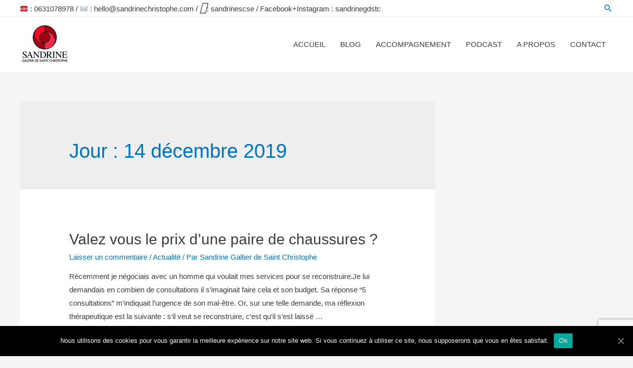

--- FILE ---
content_type: text/html; charset=utf-8
request_url: https://www.google.com/recaptcha/api2/anchor?ar=1&k=6LeVJNQUAAAAAHTOmIUihDDTkTfCokT_E0cHhKpv&co=aHR0cHM6Ly9zYW5kcmluZWNocmlzdG9waGUuY29tOjQ0Mw..&hl=en&v=PoyoqOPhxBO7pBk68S4YbpHZ&size=invisible&anchor-ms=20000&execute-ms=30000&cb=aho0hj5ndzd0
body_size: 48764
content:
<!DOCTYPE HTML><html dir="ltr" lang="en"><head><meta http-equiv="Content-Type" content="text/html; charset=UTF-8">
<meta http-equiv="X-UA-Compatible" content="IE=edge">
<title>reCAPTCHA</title>
<style type="text/css">
/* cyrillic-ext */
@font-face {
  font-family: 'Roboto';
  font-style: normal;
  font-weight: 400;
  font-stretch: 100%;
  src: url(//fonts.gstatic.com/s/roboto/v48/KFO7CnqEu92Fr1ME7kSn66aGLdTylUAMa3GUBHMdazTgWw.woff2) format('woff2');
  unicode-range: U+0460-052F, U+1C80-1C8A, U+20B4, U+2DE0-2DFF, U+A640-A69F, U+FE2E-FE2F;
}
/* cyrillic */
@font-face {
  font-family: 'Roboto';
  font-style: normal;
  font-weight: 400;
  font-stretch: 100%;
  src: url(//fonts.gstatic.com/s/roboto/v48/KFO7CnqEu92Fr1ME7kSn66aGLdTylUAMa3iUBHMdazTgWw.woff2) format('woff2');
  unicode-range: U+0301, U+0400-045F, U+0490-0491, U+04B0-04B1, U+2116;
}
/* greek-ext */
@font-face {
  font-family: 'Roboto';
  font-style: normal;
  font-weight: 400;
  font-stretch: 100%;
  src: url(//fonts.gstatic.com/s/roboto/v48/KFO7CnqEu92Fr1ME7kSn66aGLdTylUAMa3CUBHMdazTgWw.woff2) format('woff2');
  unicode-range: U+1F00-1FFF;
}
/* greek */
@font-face {
  font-family: 'Roboto';
  font-style: normal;
  font-weight: 400;
  font-stretch: 100%;
  src: url(//fonts.gstatic.com/s/roboto/v48/KFO7CnqEu92Fr1ME7kSn66aGLdTylUAMa3-UBHMdazTgWw.woff2) format('woff2');
  unicode-range: U+0370-0377, U+037A-037F, U+0384-038A, U+038C, U+038E-03A1, U+03A3-03FF;
}
/* math */
@font-face {
  font-family: 'Roboto';
  font-style: normal;
  font-weight: 400;
  font-stretch: 100%;
  src: url(//fonts.gstatic.com/s/roboto/v48/KFO7CnqEu92Fr1ME7kSn66aGLdTylUAMawCUBHMdazTgWw.woff2) format('woff2');
  unicode-range: U+0302-0303, U+0305, U+0307-0308, U+0310, U+0312, U+0315, U+031A, U+0326-0327, U+032C, U+032F-0330, U+0332-0333, U+0338, U+033A, U+0346, U+034D, U+0391-03A1, U+03A3-03A9, U+03B1-03C9, U+03D1, U+03D5-03D6, U+03F0-03F1, U+03F4-03F5, U+2016-2017, U+2034-2038, U+203C, U+2040, U+2043, U+2047, U+2050, U+2057, U+205F, U+2070-2071, U+2074-208E, U+2090-209C, U+20D0-20DC, U+20E1, U+20E5-20EF, U+2100-2112, U+2114-2115, U+2117-2121, U+2123-214F, U+2190, U+2192, U+2194-21AE, U+21B0-21E5, U+21F1-21F2, U+21F4-2211, U+2213-2214, U+2216-22FF, U+2308-230B, U+2310, U+2319, U+231C-2321, U+2336-237A, U+237C, U+2395, U+239B-23B7, U+23D0, U+23DC-23E1, U+2474-2475, U+25AF, U+25B3, U+25B7, U+25BD, U+25C1, U+25CA, U+25CC, U+25FB, U+266D-266F, U+27C0-27FF, U+2900-2AFF, U+2B0E-2B11, U+2B30-2B4C, U+2BFE, U+3030, U+FF5B, U+FF5D, U+1D400-1D7FF, U+1EE00-1EEFF;
}
/* symbols */
@font-face {
  font-family: 'Roboto';
  font-style: normal;
  font-weight: 400;
  font-stretch: 100%;
  src: url(//fonts.gstatic.com/s/roboto/v48/KFO7CnqEu92Fr1ME7kSn66aGLdTylUAMaxKUBHMdazTgWw.woff2) format('woff2');
  unicode-range: U+0001-000C, U+000E-001F, U+007F-009F, U+20DD-20E0, U+20E2-20E4, U+2150-218F, U+2190, U+2192, U+2194-2199, U+21AF, U+21E6-21F0, U+21F3, U+2218-2219, U+2299, U+22C4-22C6, U+2300-243F, U+2440-244A, U+2460-24FF, U+25A0-27BF, U+2800-28FF, U+2921-2922, U+2981, U+29BF, U+29EB, U+2B00-2BFF, U+4DC0-4DFF, U+FFF9-FFFB, U+10140-1018E, U+10190-1019C, U+101A0, U+101D0-101FD, U+102E0-102FB, U+10E60-10E7E, U+1D2C0-1D2D3, U+1D2E0-1D37F, U+1F000-1F0FF, U+1F100-1F1AD, U+1F1E6-1F1FF, U+1F30D-1F30F, U+1F315, U+1F31C, U+1F31E, U+1F320-1F32C, U+1F336, U+1F378, U+1F37D, U+1F382, U+1F393-1F39F, U+1F3A7-1F3A8, U+1F3AC-1F3AF, U+1F3C2, U+1F3C4-1F3C6, U+1F3CA-1F3CE, U+1F3D4-1F3E0, U+1F3ED, U+1F3F1-1F3F3, U+1F3F5-1F3F7, U+1F408, U+1F415, U+1F41F, U+1F426, U+1F43F, U+1F441-1F442, U+1F444, U+1F446-1F449, U+1F44C-1F44E, U+1F453, U+1F46A, U+1F47D, U+1F4A3, U+1F4B0, U+1F4B3, U+1F4B9, U+1F4BB, U+1F4BF, U+1F4C8-1F4CB, U+1F4D6, U+1F4DA, U+1F4DF, U+1F4E3-1F4E6, U+1F4EA-1F4ED, U+1F4F7, U+1F4F9-1F4FB, U+1F4FD-1F4FE, U+1F503, U+1F507-1F50B, U+1F50D, U+1F512-1F513, U+1F53E-1F54A, U+1F54F-1F5FA, U+1F610, U+1F650-1F67F, U+1F687, U+1F68D, U+1F691, U+1F694, U+1F698, U+1F6AD, U+1F6B2, U+1F6B9-1F6BA, U+1F6BC, U+1F6C6-1F6CF, U+1F6D3-1F6D7, U+1F6E0-1F6EA, U+1F6F0-1F6F3, U+1F6F7-1F6FC, U+1F700-1F7FF, U+1F800-1F80B, U+1F810-1F847, U+1F850-1F859, U+1F860-1F887, U+1F890-1F8AD, U+1F8B0-1F8BB, U+1F8C0-1F8C1, U+1F900-1F90B, U+1F93B, U+1F946, U+1F984, U+1F996, U+1F9E9, U+1FA00-1FA6F, U+1FA70-1FA7C, U+1FA80-1FA89, U+1FA8F-1FAC6, U+1FACE-1FADC, U+1FADF-1FAE9, U+1FAF0-1FAF8, U+1FB00-1FBFF;
}
/* vietnamese */
@font-face {
  font-family: 'Roboto';
  font-style: normal;
  font-weight: 400;
  font-stretch: 100%;
  src: url(//fonts.gstatic.com/s/roboto/v48/KFO7CnqEu92Fr1ME7kSn66aGLdTylUAMa3OUBHMdazTgWw.woff2) format('woff2');
  unicode-range: U+0102-0103, U+0110-0111, U+0128-0129, U+0168-0169, U+01A0-01A1, U+01AF-01B0, U+0300-0301, U+0303-0304, U+0308-0309, U+0323, U+0329, U+1EA0-1EF9, U+20AB;
}
/* latin-ext */
@font-face {
  font-family: 'Roboto';
  font-style: normal;
  font-weight: 400;
  font-stretch: 100%;
  src: url(//fonts.gstatic.com/s/roboto/v48/KFO7CnqEu92Fr1ME7kSn66aGLdTylUAMa3KUBHMdazTgWw.woff2) format('woff2');
  unicode-range: U+0100-02BA, U+02BD-02C5, U+02C7-02CC, U+02CE-02D7, U+02DD-02FF, U+0304, U+0308, U+0329, U+1D00-1DBF, U+1E00-1E9F, U+1EF2-1EFF, U+2020, U+20A0-20AB, U+20AD-20C0, U+2113, U+2C60-2C7F, U+A720-A7FF;
}
/* latin */
@font-face {
  font-family: 'Roboto';
  font-style: normal;
  font-weight: 400;
  font-stretch: 100%;
  src: url(//fonts.gstatic.com/s/roboto/v48/KFO7CnqEu92Fr1ME7kSn66aGLdTylUAMa3yUBHMdazQ.woff2) format('woff2');
  unicode-range: U+0000-00FF, U+0131, U+0152-0153, U+02BB-02BC, U+02C6, U+02DA, U+02DC, U+0304, U+0308, U+0329, U+2000-206F, U+20AC, U+2122, U+2191, U+2193, U+2212, U+2215, U+FEFF, U+FFFD;
}
/* cyrillic-ext */
@font-face {
  font-family: 'Roboto';
  font-style: normal;
  font-weight: 500;
  font-stretch: 100%;
  src: url(//fonts.gstatic.com/s/roboto/v48/KFO7CnqEu92Fr1ME7kSn66aGLdTylUAMa3GUBHMdazTgWw.woff2) format('woff2');
  unicode-range: U+0460-052F, U+1C80-1C8A, U+20B4, U+2DE0-2DFF, U+A640-A69F, U+FE2E-FE2F;
}
/* cyrillic */
@font-face {
  font-family: 'Roboto';
  font-style: normal;
  font-weight: 500;
  font-stretch: 100%;
  src: url(//fonts.gstatic.com/s/roboto/v48/KFO7CnqEu92Fr1ME7kSn66aGLdTylUAMa3iUBHMdazTgWw.woff2) format('woff2');
  unicode-range: U+0301, U+0400-045F, U+0490-0491, U+04B0-04B1, U+2116;
}
/* greek-ext */
@font-face {
  font-family: 'Roboto';
  font-style: normal;
  font-weight: 500;
  font-stretch: 100%;
  src: url(//fonts.gstatic.com/s/roboto/v48/KFO7CnqEu92Fr1ME7kSn66aGLdTylUAMa3CUBHMdazTgWw.woff2) format('woff2');
  unicode-range: U+1F00-1FFF;
}
/* greek */
@font-face {
  font-family: 'Roboto';
  font-style: normal;
  font-weight: 500;
  font-stretch: 100%;
  src: url(//fonts.gstatic.com/s/roboto/v48/KFO7CnqEu92Fr1ME7kSn66aGLdTylUAMa3-UBHMdazTgWw.woff2) format('woff2');
  unicode-range: U+0370-0377, U+037A-037F, U+0384-038A, U+038C, U+038E-03A1, U+03A3-03FF;
}
/* math */
@font-face {
  font-family: 'Roboto';
  font-style: normal;
  font-weight: 500;
  font-stretch: 100%;
  src: url(//fonts.gstatic.com/s/roboto/v48/KFO7CnqEu92Fr1ME7kSn66aGLdTylUAMawCUBHMdazTgWw.woff2) format('woff2');
  unicode-range: U+0302-0303, U+0305, U+0307-0308, U+0310, U+0312, U+0315, U+031A, U+0326-0327, U+032C, U+032F-0330, U+0332-0333, U+0338, U+033A, U+0346, U+034D, U+0391-03A1, U+03A3-03A9, U+03B1-03C9, U+03D1, U+03D5-03D6, U+03F0-03F1, U+03F4-03F5, U+2016-2017, U+2034-2038, U+203C, U+2040, U+2043, U+2047, U+2050, U+2057, U+205F, U+2070-2071, U+2074-208E, U+2090-209C, U+20D0-20DC, U+20E1, U+20E5-20EF, U+2100-2112, U+2114-2115, U+2117-2121, U+2123-214F, U+2190, U+2192, U+2194-21AE, U+21B0-21E5, U+21F1-21F2, U+21F4-2211, U+2213-2214, U+2216-22FF, U+2308-230B, U+2310, U+2319, U+231C-2321, U+2336-237A, U+237C, U+2395, U+239B-23B7, U+23D0, U+23DC-23E1, U+2474-2475, U+25AF, U+25B3, U+25B7, U+25BD, U+25C1, U+25CA, U+25CC, U+25FB, U+266D-266F, U+27C0-27FF, U+2900-2AFF, U+2B0E-2B11, U+2B30-2B4C, U+2BFE, U+3030, U+FF5B, U+FF5D, U+1D400-1D7FF, U+1EE00-1EEFF;
}
/* symbols */
@font-face {
  font-family: 'Roboto';
  font-style: normal;
  font-weight: 500;
  font-stretch: 100%;
  src: url(//fonts.gstatic.com/s/roboto/v48/KFO7CnqEu92Fr1ME7kSn66aGLdTylUAMaxKUBHMdazTgWw.woff2) format('woff2');
  unicode-range: U+0001-000C, U+000E-001F, U+007F-009F, U+20DD-20E0, U+20E2-20E4, U+2150-218F, U+2190, U+2192, U+2194-2199, U+21AF, U+21E6-21F0, U+21F3, U+2218-2219, U+2299, U+22C4-22C6, U+2300-243F, U+2440-244A, U+2460-24FF, U+25A0-27BF, U+2800-28FF, U+2921-2922, U+2981, U+29BF, U+29EB, U+2B00-2BFF, U+4DC0-4DFF, U+FFF9-FFFB, U+10140-1018E, U+10190-1019C, U+101A0, U+101D0-101FD, U+102E0-102FB, U+10E60-10E7E, U+1D2C0-1D2D3, U+1D2E0-1D37F, U+1F000-1F0FF, U+1F100-1F1AD, U+1F1E6-1F1FF, U+1F30D-1F30F, U+1F315, U+1F31C, U+1F31E, U+1F320-1F32C, U+1F336, U+1F378, U+1F37D, U+1F382, U+1F393-1F39F, U+1F3A7-1F3A8, U+1F3AC-1F3AF, U+1F3C2, U+1F3C4-1F3C6, U+1F3CA-1F3CE, U+1F3D4-1F3E0, U+1F3ED, U+1F3F1-1F3F3, U+1F3F5-1F3F7, U+1F408, U+1F415, U+1F41F, U+1F426, U+1F43F, U+1F441-1F442, U+1F444, U+1F446-1F449, U+1F44C-1F44E, U+1F453, U+1F46A, U+1F47D, U+1F4A3, U+1F4B0, U+1F4B3, U+1F4B9, U+1F4BB, U+1F4BF, U+1F4C8-1F4CB, U+1F4D6, U+1F4DA, U+1F4DF, U+1F4E3-1F4E6, U+1F4EA-1F4ED, U+1F4F7, U+1F4F9-1F4FB, U+1F4FD-1F4FE, U+1F503, U+1F507-1F50B, U+1F50D, U+1F512-1F513, U+1F53E-1F54A, U+1F54F-1F5FA, U+1F610, U+1F650-1F67F, U+1F687, U+1F68D, U+1F691, U+1F694, U+1F698, U+1F6AD, U+1F6B2, U+1F6B9-1F6BA, U+1F6BC, U+1F6C6-1F6CF, U+1F6D3-1F6D7, U+1F6E0-1F6EA, U+1F6F0-1F6F3, U+1F6F7-1F6FC, U+1F700-1F7FF, U+1F800-1F80B, U+1F810-1F847, U+1F850-1F859, U+1F860-1F887, U+1F890-1F8AD, U+1F8B0-1F8BB, U+1F8C0-1F8C1, U+1F900-1F90B, U+1F93B, U+1F946, U+1F984, U+1F996, U+1F9E9, U+1FA00-1FA6F, U+1FA70-1FA7C, U+1FA80-1FA89, U+1FA8F-1FAC6, U+1FACE-1FADC, U+1FADF-1FAE9, U+1FAF0-1FAF8, U+1FB00-1FBFF;
}
/* vietnamese */
@font-face {
  font-family: 'Roboto';
  font-style: normal;
  font-weight: 500;
  font-stretch: 100%;
  src: url(//fonts.gstatic.com/s/roboto/v48/KFO7CnqEu92Fr1ME7kSn66aGLdTylUAMa3OUBHMdazTgWw.woff2) format('woff2');
  unicode-range: U+0102-0103, U+0110-0111, U+0128-0129, U+0168-0169, U+01A0-01A1, U+01AF-01B0, U+0300-0301, U+0303-0304, U+0308-0309, U+0323, U+0329, U+1EA0-1EF9, U+20AB;
}
/* latin-ext */
@font-face {
  font-family: 'Roboto';
  font-style: normal;
  font-weight: 500;
  font-stretch: 100%;
  src: url(//fonts.gstatic.com/s/roboto/v48/KFO7CnqEu92Fr1ME7kSn66aGLdTylUAMa3KUBHMdazTgWw.woff2) format('woff2');
  unicode-range: U+0100-02BA, U+02BD-02C5, U+02C7-02CC, U+02CE-02D7, U+02DD-02FF, U+0304, U+0308, U+0329, U+1D00-1DBF, U+1E00-1E9F, U+1EF2-1EFF, U+2020, U+20A0-20AB, U+20AD-20C0, U+2113, U+2C60-2C7F, U+A720-A7FF;
}
/* latin */
@font-face {
  font-family: 'Roboto';
  font-style: normal;
  font-weight: 500;
  font-stretch: 100%;
  src: url(//fonts.gstatic.com/s/roboto/v48/KFO7CnqEu92Fr1ME7kSn66aGLdTylUAMa3yUBHMdazQ.woff2) format('woff2');
  unicode-range: U+0000-00FF, U+0131, U+0152-0153, U+02BB-02BC, U+02C6, U+02DA, U+02DC, U+0304, U+0308, U+0329, U+2000-206F, U+20AC, U+2122, U+2191, U+2193, U+2212, U+2215, U+FEFF, U+FFFD;
}
/* cyrillic-ext */
@font-face {
  font-family: 'Roboto';
  font-style: normal;
  font-weight: 900;
  font-stretch: 100%;
  src: url(//fonts.gstatic.com/s/roboto/v48/KFO7CnqEu92Fr1ME7kSn66aGLdTylUAMa3GUBHMdazTgWw.woff2) format('woff2');
  unicode-range: U+0460-052F, U+1C80-1C8A, U+20B4, U+2DE0-2DFF, U+A640-A69F, U+FE2E-FE2F;
}
/* cyrillic */
@font-face {
  font-family: 'Roboto';
  font-style: normal;
  font-weight: 900;
  font-stretch: 100%;
  src: url(//fonts.gstatic.com/s/roboto/v48/KFO7CnqEu92Fr1ME7kSn66aGLdTylUAMa3iUBHMdazTgWw.woff2) format('woff2');
  unicode-range: U+0301, U+0400-045F, U+0490-0491, U+04B0-04B1, U+2116;
}
/* greek-ext */
@font-face {
  font-family: 'Roboto';
  font-style: normal;
  font-weight: 900;
  font-stretch: 100%;
  src: url(//fonts.gstatic.com/s/roboto/v48/KFO7CnqEu92Fr1ME7kSn66aGLdTylUAMa3CUBHMdazTgWw.woff2) format('woff2');
  unicode-range: U+1F00-1FFF;
}
/* greek */
@font-face {
  font-family: 'Roboto';
  font-style: normal;
  font-weight: 900;
  font-stretch: 100%;
  src: url(//fonts.gstatic.com/s/roboto/v48/KFO7CnqEu92Fr1ME7kSn66aGLdTylUAMa3-UBHMdazTgWw.woff2) format('woff2');
  unicode-range: U+0370-0377, U+037A-037F, U+0384-038A, U+038C, U+038E-03A1, U+03A3-03FF;
}
/* math */
@font-face {
  font-family: 'Roboto';
  font-style: normal;
  font-weight: 900;
  font-stretch: 100%;
  src: url(//fonts.gstatic.com/s/roboto/v48/KFO7CnqEu92Fr1ME7kSn66aGLdTylUAMawCUBHMdazTgWw.woff2) format('woff2');
  unicode-range: U+0302-0303, U+0305, U+0307-0308, U+0310, U+0312, U+0315, U+031A, U+0326-0327, U+032C, U+032F-0330, U+0332-0333, U+0338, U+033A, U+0346, U+034D, U+0391-03A1, U+03A3-03A9, U+03B1-03C9, U+03D1, U+03D5-03D6, U+03F0-03F1, U+03F4-03F5, U+2016-2017, U+2034-2038, U+203C, U+2040, U+2043, U+2047, U+2050, U+2057, U+205F, U+2070-2071, U+2074-208E, U+2090-209C, U+20D0-20DC, U+20E1, U+20E5-20EF, U+2100-2112, U+2114-2115, U+2117-2121, U+2123-214F, U+2190, U+2192, U+2194-21AE, U+21B0-21E5, U+21F1-21F2, U+21F4-2211, U+2213-2214, U+2216-22FF, U+2308-230B, U+2310, U+2319, U+231C-2321, U+2336-237A, U+237C, U+2395, U+239B-23B7, U+23D0, U+23DC-23E1, U+2474-2475, U+25AF, U+25B3, U+25B7, U+25BD, U+25C1, U+25CA, U+25CC, U+25FB, U+266D-266F, U+27C0-27FF, U+2900-2AFF, U+2B0E-2B11, U+2B30-2B4C, U+2BFE, U+3030, U+FF5B, U+FF5D, U+1D400-1D7FF, U+1EE00-1EEFF;
}
/* symbols */
@font-face {
  font-family: 'Roboto';
  font-style: normal;
  font-weight: 900;
  font-stretch: 100%;
  src: url(//fonts.gstatic.com/s/roboto/v48/KFO7CnqEu92Fr1ME7kSn66aGLdTylUAMaxKUBHMdazTgWw.woff2) format('woff2');
  unicode-range: U+0001-000C, U+000E-001F, U+007F-009F, U+20DD-20E0, U+20E2-20E4, U+2150-218F, U+2190, U+2192, U+2194-2199, U+21AF, U+21E6-21F0, U+21F3, U+2218-2219, U+2299, U+22C4-22C6, U+2300-243F, U+2440-244A, U+2460-24FF, U+25A0-27BF, U+2800-28FF, U+2921-2922, U+2981, U+29BF, U+29EB, U+2B00-2BFF, U+4DC0-4DFF, U+FFF9-FFFB, U+10140-1018E, U+10190-1019C, U+101A0, U+101D0-101FD, U+102E0-102FB, U+10E60-10E7E, U+1D2C0-1D2D3, U+1D2E0-1D37F, U+1F000-1F0FF, U+1F100-1F1AD, U+1F1E6-1F1FF, U+1F30D-1F30F, U+1F315, U+1F31C, U+1F31E, U+1F320-1F32C, U+1F336, U+1F378, U+1F37D, U+1F382, U+1F393-1F39F, U+1F3A7-1F3A8, U+1F3AC-1F3AF, U+1F3C2, U+1F3C4-1F3C6, U+1F3CA-1F3CE, U+1F3D4-1F3E0, U+1F3ED, U+1F3F1-1F3F3, U+1F3F5-1F3F7, U+1F408, U+1F415, U+1F41F, U+1F426, U+1F43F, U+1F441-1F442, U+1F444, U+1F446-1F449, U+1F44C-1F44E, U+1F453, U+1F46A, U+1F47D, U+1F4A3, U+1F4B0, U+1F4B3, U+1F4B9, U+1F4BB, U+1F4BF, U+1F4C8-1F4CB, U+1F4D6, U+1F4DA, U+1F4DF, U+1F4E3-1F4E6, U+1F4EA-1F4ED, U+1F4F7, U+1F4F9-1F4FB, U+1F4FD-1F4FE, U+1F503, U+1F507-1F50B, U+1F50D, U+1F512-1F513, U+1F53E-1F54A, U+1F54F-1F5FA, U+1F610, U+1F650-1F67F, U+1F687, U+1F68D, U+1F691, U+1F694, U+1F698, U+1F6AD, U+1F6B2, U+1F6B9-1F6BA, U+1F6BC, U+1F6C6-1F6CF, U+1F6D3-1F6D7, U+1F6E0-1F6EA, U+1F6F0-1F6F3, U+1F6F7-1F6FC, U+1F700-1F7FF, U+1F800-1F80B, U+1F810-1F847, U+1F850-1F859, U+1F860-1F887, U+1F890-1F8AD, U+1F8B0-1F8BB, U+1F8C0-1F8C1, U+1F900-1F90B, U+1F93B, U+1F946, U+1F984, U+1F996, U+1F9E9, U+1FA00-1FA6F, U+1FA70-1FA7C, U+1FA80-1FA89, U+1FA8F-1FAC6, U+1FACE-1FADC, U+1FADF-1FAE9, U+1FAF0-1FAF8, U+1FB00-1FBFF;
}
/* vietnamese */
@font-face {
  font-family: 'Roboto';
  font-style: normal;
  font-weight: 900;
  font-stretch: 100%;
  src: url(//fonts.gstatic.com/s/roboto/v48/KFO7CnqEu92Fr1ME7kSn66aGLdTylUAMa3OUBHMdazTgWw.woff2) format('woff2');
  unicode-range: U+0102-0103, U+0110-0111, U+0128-0129, U+0168-0169, U+01A0-01A1, U+01AF-01B0, U+0300-0301, U+0303-0304, U+0308-0309, U+0323, U+0329, U+1EA0-1EF9, U+20AB;
}
/* latin-ext */
@font-face {
  font-family: 'Roboto';
  font-style: normal;
  font-weight: 900;
  font-stretch: 100%;
  src: url(//fonts.gstatic.com/s/roboto/v48/KFO7CnqEu92Fr1ME7kSn66aGLdTylUAMa3KUBHMdazTgWw.woff2) format('woff2');
  unicode-range: U+0100-02BA, U+02BD-02C5, U+02C7-02CC, U+02CE-02D7, U+02DD-02FF, U+0304, U+0308, U+0329, U+1D00-1DBF, U+1E00-1E9F, U+1EF2-1EFF, U+2020, U+20A0-20AB, U+20AD-20C0, U+2113, U+2C60-2C7F, U+A720-A7FF;
}
/* latin */
@font-face {
  font-family: 'Roboto';
  font-style: normal;
  font-weight: 900;
  font-stretch: 100%;
  src: url(//fonts.gstatic.com/s/roboto/v48/KFO7CnqEu92Fr1ME7kSn66aGLdTylUAMa3yUBHMdazQ.woff2) format('woff2');
  unicode-range: U+0000-00FF, U+0131, U+0152-0153, U+02BB-02BC, U+02C6, U+02DA, U+02DC, U+0304, U+0308, U+0329, U+2000-206F, U+20AC, U+2122, U+2191, U+2193, U+2212, U+2215, U+FEFF, U+FFFD;
}

</style>
<link rel="stylesheet" type="text/css" href="https://www.gstatic.com/recaptcha/releases/PoyoqOPhxBO7pBk68S4YbpHZ/styles__ltr.css">
<script nonce="bC8zl6tNdERQbmp2_Kn_Ww" type="text/javascript">window['__recaptcha_api'] = 'https://www.google.com/recaptcha/api2/';</script>
<script type="text/javascript" src="https://www.gstatic.com/recaptcha/releases/PoyoqOPhxBO7pBk68S4YbpHZ/recaptcha__en.js" nonce="bC8zl6tNdERQbmp2_Kn_Ww">
      
    </script></head>
<body><div id="rc-anchor-alert" class="rc-anchor-alert"></div>
<input type="hidden" id="recaptcha-token" value="[base64]">
<script type="text/javascript" nonce="bC8zl6tNdERQbmp2_Kn_Ww">
      recaptcha.anchor.Main.init("[\x22ainput\x22,[\x22bgdata\x22,\x22\x22,\[base64]/[base64]/[base64]/ZyhXLGgpOnEoW04sMjEsbF0sVywwKSxoKSxmYWxzZSxmYWxzZSl9Y2F0Y2goayl7RygzNTgsVyk/[base64]/[base64]/[base64]/[base64]/[base64]/[base64]/[base64]/bmV3IEJbT10oRFswXSk6dz09Mj9uZXcgQltPXShEWzBdLERbMV0pOnc9PTM/bmV3IEJbT10oRFswXSxEWzFdLERbMl0pOnc9PTQ/[base64]/[base64]/[base64]/[base64]/[base64]\\u003d\x22,\[base64]\\u003d\x22,\x22XH7Dr8OuV8Orw7nCmH0WJAbDlyPDl8Kfw6PClMOXwqHDhyk+w5DDsH7Cl8Okw7sowrjCoSRwSsKPHsKYw7nCrMOtFRPCvGRtw5TCtcOpwpNFw4zDq13DkcKgegMFIioQaDszY8Kmw5jClV9KZsOzw7EuDsKqVFbCocOMwqrCnsOFwpBGAnIEH2o/aAZ0WMOaw6Y+BCLCm8OBBcOTw6QJcGzDhBfCm2HCscKxwoDDoVl/VHYXw4dpDwzDjQtAwpc+F8KNw6nDhUTCicOtw7Flwp7CjcK3QsKKYVXCgsOew7nDm8OgdsO6w6PCkcKQw6cXwrQAwrVxwo/CpMOWw4kXwqvDp8Kbw57Cqg5aFsOWeMOgT2TDjncCw6nCimQlw5fDkzdgwqEiw7jCvyLDpHhUAsKEwqpKFsO2HsKxPcKLwqgiw6XCmgrCr8OIOFQyKwHDkUvCkQp0wqRyScOzFEdRc8O8woTChH5QwoR4wqfCkDFew6TDvUoVYhPCkcOtwpw0Z8OYw57Ci8O/wqZPJWzDkn8dP1gdCcONP3NWUUrCssOPagdobnFJw4XCrcO8wpfCuMOrQn0ILsKGwpI6wpY8w73Di8KsMRbDpRFHTcOdUDXCp8KYLiHDmsONLsKMw7NMwpLDkDnDgl/CqgzCknHCu0fDosK8OiUSw4NQw64YAsKka8KSNwRuJBzCvwXDkRnDrkzDvGbDrsKDwoFfwoPCoMKtHF7DpirCm8KlGTTCm0nDtsKtw7kVBsKBEHQDw4PCgEPDhwzDrcKlY8OhwqfDiAUGTnTCojPDi0fCjjIASSDChcOmwrI7w5TDrMKMVw/CsQVkKmTDs8K4woLDpmvDlsOFESvDp8OSDFx1w5VCw6fDv8KMYWHChsO3Oy4qQcKqNQ3DgBXDoMO6D23CkhkqAcKawqPCmMK0UcOMw5/CuiVdwqNgwrt5DSvCt8ONM8KlwoFTIEZVCytqKMKpGChkQj/DsRxtAhxAworCrSHCv8Kkw4zDksOGw7odLD/CmMKCw5EgbiPDmsOWXAl6wq4WZGpmJMOpw5jDlsKjw4FAw489XSzCpk5MFMKgw5dEa8Kdw6oAwqBCRMKOwqAIEx80w4dwdsKtw6xOwo/CqMKOCE7CmsKERDsrw68Ww71PURfCrMObF03DqQgzFiw+dwwIwoJPVCTDuDPDjcKxAxlDFMK9G8KcwqV3YxjDkH/CkGwvw6MPZGLDkcOrwprDvjzDmcOEYcOuw5UzCjVsNA3DmgV2wqfDqsOkBSfDsMKUMhR2G8Oew6HDpMKtw4vCmB7Co8OqN1/Cu8Kiw5wYwpHCgA3CkMOMLcO5w4YGH3EWwqnCiwhGUCXDkAwGdgAew4Utw7XDkcOjw6sUHAM9KTkpwrrDnU7CiV4qO8KxNDTDicORVBTDqiDDvsKGTD5pZcKIw7nDqFo/[base64]/w6zCrj3CqQc/wqjCjk1rwqvCtQ7DrcOqOMOxTnByPcOKCD8Kwq/CnMOSw69zesKqHELCnyLDnS/CqMOMSBgCLsONw53CjF7Cm8O7wqXCgHoXUWHChsOcw6zClcOTwqzCqA1dwrDDl8Opwp17w7o0w4sUG1Z/w6XDvsKRCgjCpsKnUDDDjVzDqcOQA1FhwqUbwpdnw6dSw4/DvScKw58iAcO2w6A4wp/Djh40YcO5wrnCocOMCMOqaiRMalQ3KC/DgcK6Q8KqHsOSw5BySMOMI8KoRcKaMcOQw5bCszDCnAN+GVvCmsKQZ23CmcK0w7XDn8ODXBHCncO/egEBfW/Dhzdfwo7CvsOzTsKBWsKBw6vDgxDDnWVlw5zCvsOqCBDCvwUCakXCoEgrUzRjUSvCvEJxw4M1woMkXTNywpU1GMKSccKmPcO0wprCj8KXwo3Cj0zCuBxCw5tfw5YdAhrCtnnCjXYFEcOHw44qdV3CnMO/dsKaEMKje8K2LsO/w4/DqX7Cj3jDmFdAMsKGQsO/F8OUw4VQJTFIw5h0TwdmRMOUTzY+DsKGUlArw4jCrytYNC9EGMOswrs3bETCjMOAJMOwwrTDujsYScOkw7IBX8OQFDxSwqNiYhDDgcO+VMOIwpnDpG/DijYIw6Z1U8KXwrzCqXx3ZcOvwrBKGMOMwr94w6fCvMKRPx/Co8KYRF/DkCQ/w70TZcK/dsOXPsKDwqs+w73CnShxw4Ucw7osw7MBwrltBMKXKll7woFswopFJxDCoMORw7HCjwsLw4xaXsORw7PDn8KBdx9XwqfCi2rCgAbDrMKFWDI7wp/ClkMow4/[base64]/Cs0RqcsKMRMO1JMKFIcKFVkDCgE7DqMOTE8KiCCDCg1LChsKTO8O/w5FUfsKfT8KXwoTCvMK6wp5MQMOSwofCviXCtsOPw7rDssOSPRcEFTHCiH/Dm3IeUsKrJQ7CrsKBw5IQKC1TwobCqMKCUBjCkVhVw4rChDJLLsOsWMOGw5RpwrlWSFUtwofCuBjCqcKYCFoRcAIZDW/CrMO8CzjDgzjCvkY/GsKqw5vCmcKjXzFMwos7wp3CgR05RmDCvk0VwpglwrxkdxAaF8O2w63CjcKZwoRww7rDr8KkEA/Ch8OmwrxYwpLCtn/Cp8KZCz3CksKww7lzwqIdwpHCgcKVwoAYw4nCnWfDvsO0wpVuayvCisKhPHfCnVNsYk/Cq8KpMMKeWsK+wolRL8OFw5oyZDRbLTXDtCIjHg1Cw6ZdS1cgXCAiTmogw4Itw7IPwpsIwp/Clg4ww7YNw61bQcOuw4MtE8KYF8Ogw5t0w6F/Q1oJwoh/[base64]/CizClcK2A1JCNMOaIsKCw7Z1X1fDncKwKcOzLS/DkXfCosK/w7fDo25fwoMCwpADw7nDmAPDt8KsMz15w7E0wrnCiMK6wo7DkMK8wrZJwq3DjcKIw57DocK1wrnDiAPCj1hgFjIxwoHChMOFw682TlkMcDPDrgBHG8Kfw5s2w5rDp8KKw4fDoMOgw60Nw5pcPsK/[base64]/CuUNdIHHDm8OJKcO8D18ZfMK1GgvDjMOOXMOjwqHCjsKzaMKfw4bCvTnDhCjCsxjCrcObw4/Ci8KleUUCGERMFzLCv8OBw6HCncKzwqbDscOlbcK7FTtCOWtwwrx4eMObADbDgcK9wqcHw6/Cm0QfwqHCpcKTwrXCkWHDv8K9w7HCq8OdwrhVw5lED8OcwqDDuMK1YMORMsOIw6jCpMO+J0LCrSnDtUTDoMKSw4xVP25CKsOCwqQ1DsKcwp/DlsObUhfDtcOMVcOywqXCt8OHfcKhORM7UzTCj8OIQMK8O3NUw5DCpDQZIcOVFSdGwpnDrcODTHPCr8KPw4l1FcK4QMODwrRFw5VhQ8OYwpoGIiV+YyFWcRvCo8KrEMKeE3bDq8KgBsORXjghwpTCo8KeZcOAYSvDk8Oyw5swIcKUw7stw5AjDCMpaMK9CELCiV/DpcO5I8KoMwzCvMOxw7NPwqsbwpLDn8OGwpPDqSEEw6Ahwpc4L8K0QsKWHi9VHMOzw7zCm3orRVTDjMOCShxlC8KxUyQXwrtuVljCgMOTIcKkBX3DoXbCqm0cMcOOw4cFWQ0pEHTDh8ONBlrCusOPwqJ/I8K6woLDrsObUsOLYcOMwrPCusKcw47DhBdwwqXCpcKFQsOhaMKoYsKMMWLClzXDjcONFsOqDzkDw5x6wrLCpWrDk2MLAMKLF3zDnkkCwqEqAkjDvi/[base64]/CqcKKPMO5TC9XVAgHb0cHUcKEaMKtwoDDmMKqwqAOw5nDssOawoZ9RcO1McOCfMO5wosvw6vClMK5wozCqsK6w6IhP1TCjG7Ct8OnSmfCgcKzw7rDjRjDnRLDgMK7woB5P8OuUsOjwobCninDqB14woHDnsKXSMOyw5rCocOMw7plOsOPw7/DlsO3AcO0wrZRYMKOXw3Do8Kkw47Clx8+w6TDssKva0DCtVnDlcKZwoFAw5QnFsKtw4t6dsORWw7CmMKNMTnCnTnDjSNJTsOKeBTDklHCrGrCsn7CmSbCrGcJVcOTTMKawqDDhcKbwp/DplrDmBXDvU3CmcK8w7ddPBXDoy/Cgg/CjcKtG8O1wrRVwq4FZ8KwWERaw4V/[base64]/BcKRakzDu8K8KcK8TsKGwqsjw6hwRih1ZcONwqLDlSVBBMK+w6DCscOgwoXDhD0cwq7CnkUJwoJpw4Ryw5rCvcO+w6tyKcK4Aw1JdgLCuzxNw698PBtEw6PClcKRw77Ct3gew7DDtMOVbwXCt8O5wr/DhsOpwqjCrWzCrMOKdsOTV8Omwo3CpMKQwrvCn8KTw5TDk8K3wqEBPVMAw5TCi07CsSgUb8KEecKuwrnClMOGw4sRwpfCnsKAw7seTygQAChJwrdgw4HDmMOYacKKBC/CrsKLwoHCgsOeIsOhb8KeFMKwJcO4ZxHCox3Cpg/CjlbCpsKEBgrDjA3Dk8Kzw5NxwprDqVItw7PDqsOdOsOYJAYUS1chwpt8Y8K6w7rDvD9FcsKQwo5zwq0qC0jDlgF/Uz8wBjDCunNkZSLChQvDoFtew6vDkWxjw7TDocKOT1lHwrPCrMKaw7Rjw4ZLw7JUUMOZwqTDt3HDum/[base64]/aVnDtw3CusKpAMOreUsQwr/[base64]/Du8K1LsK4fcKxCMOaw4tFwqbDs2DCjxLDtkcEw7XCs8KfQAFpw65jSsOIVsOuw59wW8OOIlptblJGwq8IOAvDiQjCocOrMGvDrcOiwoLDqMObNSEiw7zCi8Oyw7nDqV7Cui8XYhZDLMK3C8OTPMO9ZsOtwqxCwqnDisOfccKLPh/CjhAlw6lqVMKswp3CpsKVwr4vwp4GP0nCs2LCpC/[base64]/Cm8O6wqnCvMOcMA8uwrAjV8KXdyzCqkPCuMKPwpwvVmomwq49w693GsK6K8O7w454Wkx7Aj3CksKMH8OVeMK/PsOCw5EGw78jwpjCnMKPw7YyETLCs8KKw78UP07Dk8OOw7LCtcObw7NDwpleR0vCoQnDtGbCm8OTwozCmyUDK8KxwpDDuVBeAQ/Dgx4TwqtLGMKkewJITlDDsXBuw4xcw43DjQnDmkctwrtZFkXCmVDCoMOYwrhzUV/DocOBw7bCnsOqw7gDdcOEIi/DiMOYNSpHw5tOSj9EGMOlIsOORjvDkClkQUPClmNow6t9E1/Ds8OkBMO2wrfDg0LCrMOAw6TCucKWMwZowqbClMKlwoxZwpBOWcK1LsOhSMO6w65qw7fDvR3CtMKxBE/CmDbDuMKHf0bDl8Kpa8Ktw5TCp8Oww6wMwpthPS3Dl8ODZxMuwp3DigzCilrCn01uCXJhwqXDqwo0BzzCiRXDnsKULShCw4omThpqL8Kde8OpFWHClUfCl8Oow6IpwqtaV3opw70sw4LDpRrCkVJBBMOKNiJjwr1BSMK/HMOfw6PCnTNHwpNOw4DChkjCsm/Dh8O+K3vCjT7Co11Uw7wleRXDisOVwrUCE8ORw4fCjCvCvljCikJ5WcOIWsObX8OxCCErW1tNwroqwonDmTUjBMOJwrrDr8Kywr9KV8OLa8K4w64Tw4gFAMKbw7/DnAjDpWTCpMOSay/ClcOOEsKhwobDsXVeO2bDsSTCgsO+wpJePMOWbsOpwrFPwp9zb1fDtMOcM8ObdDJLw7vDoHJlw7tjS0fCgBx2w65Xwp1Aw7JXYjnCsijCjMOTw57CgMOEwqTCiGvCgsKrwrwcw5Ajw6c4Z8KxWcOUPsKPXH3Dl8OXwo/[base64]/AUTCrcK4wqLCkcOHw55HwpnCgjoDb1d4w5/DrcK6eAQ5D8KKw7RdRWrCr8O2GE/Cq0MWwo4ywot/w6pPFVYdw6LDqMKbfBbDlCkdwpfClzhqXcKww73CmcKhw5pRw4p3UMOJGXXCvSPDn0MiI8K3wq0NwpvDhClsw4puQ8Kyw7fDvsKODC/[base64]/fHQuFjQDfX8MQ8Obw5XChxbDo0o/wr1Ww4/DmcKtw5shw5fCrsOLVVUZw6AtZ8KWeADDocO+CsKXdylqw5zDnxTDvcKOfH4rM8OjwoTDqUIlwrLDusOPw4N1w4DCkEJiC8KdcMOfEE7Dj8K1R2h8woYUVMO5G0jDvnApwrUDw7Upw5FlShvDrQfCg27DmH7DvGjDk8OjAD1pVD84wrvDnE0Yw53CpsO2w5ASwq/[base64]/[base64]/CkcKCw4fCisKIY0pqwr94aDsFw4vDjVvCsnoqXMO7U13CoFfDsMKawrbDlVUMw4DCjcKiw50Je8KUwo/DgRDDgn/ChjBuwrLDuVPDoCwRA8O2TcOpwo3DtX7DojTDq8OcwoMDwroMH8O4w49Fw70BQ8K8wp4iNsO/[base64]/[base64]/CiC0RwqjCjT/DqcKxW8KHLCN+e8KVw6lIw7BDN8KrQcO5YArDm8KvF24Hw4DDhHt4NsKFw5PCicOVwpPDtcO1w7MIw5g8wpEMw6FIw6PDrAdxwpJuPijCi8OaUsOYwrNZw5nDlCh9wqpBw6TCr0PCrDbDmMKFw5FUfcOVGsKvQ1XCpsK/[base64]/CvMOKwoMpwosjw4RFP8Kww6YWY8KRw7YgCVPDuzleDjfDqEPCqAZ/w5PDjD/ClcKNwo/CrSsjRsKqU2sQcMO6Q8OdwrPDk8ORw6I+w6HCuMOJR0/DkG9BwobCmCslIsOkwp11wozCjw3Cu0BjXjEWw7jDp8O8woRKwr0nworDmcKqEXXDpMK0wqVmwpVtGMKCdRTCjsOqwpzCqcObwr/[base64]/CnhDDoVjDjcK+GS7CjMKXC8O9wrjDvMKifMObG8KLw4M7PRoIw4XDrSTCk8K7wq/DjDvDvFvClhxsw7bDqMOzwqQyJ8KVw5fCnWjDgsOPOlvDv8KVwop/[base64]/DgMKbw5PCmSBIF8KwOC0KIMKdw70jdcK+ecOcw6/[base64]/YjdhworCgXXCnmdbw4AmwprCssKEE8O5w7Aow4ZPLsO2w7hWw6Nrwp/Dp0PCicOQw51fMzlvw4I2RQLDiEXDhVRGdRBpw6NWPFFDwqUVC8OWV8K9woLDmmjDi8KewqnDgcK6wphiVgfCpl9lwo8iJcKcwqPCknNxI0bCh8KeG8OQLSIDw6vCn3bCqWJuwqFiw77Cu8O/ZwhuY34DdMOVfMKCacObw6HCqsOFwog5wqsAT2zCq8OfYAYdwqbDosK2T3cwHsOjUy/CgVdVwoYmAsO3w44hwocyNVZnIBgcw45UK8K1w7rCtAMBTWXClsKaHxnCi8OMw6RmAzhXRmjDsWTCisKtw6PDjsOTUcOuw4MPw5XCtMKyOsO1UsOiAAdIw75eaMOhwo9pw4nCog7CosKfH8OMw7jChCLCqj/CpsK7aCcWwrg6LhfCtF3ChAfCp8KTUyIywqXDinXCn8OhwqPDlcK7JQElVcObwofCiSHDocKTHEpYw6MawrrDmlzDlRVuD8Kjw4nChMO+GG/[base64]/CosKNIcK7woHCu8O5w58JwrNQMAsBUi5oUV/CtwcZfMOOw5PCpDAlPSLDjTA9GcKhwrHDhMOgRMKXwr1kw61/woPDlgY+w4xcdk9xcRh+CcOzMsKMwrBQwq/Dh8KbwoZ3UsKrwoJuVMO2wqgQfDgKwr1+w7nCrMO4KMOYwrLDjMORw5vCuMOzUXosJADCjjR7LcKPwp/[base64]/w58FwpPCtsOcM1hBw7TDpMK1GU7DgsKRw6TCll3Dj8KHwr1TMMKIw6lKeGbDmsOJwpfDshXCiyvDtcOmPX/Cj8O4fHzCpsKbw7Uiw5vConNCw7rClXTDphfDt8Ogw77DlUITw7jCocKwwqHDhzbClsK6w7rDnMO7XMK+BFA6NMOEXEh1PHZ/w4Bbw7zDi0fDgGfDmcOPMFrDpwjDjMKeCMK4wpnCjsO3w6g/w6bDp1TDtmUxV34nw5TDoiXDp8Knw7rCi8KOTcOQw7cmHxxAwrF2HGN0EyFwG8O7ZCPDq8OLMBcYwqU7w67DrsKle8KHajnCqTR5w6wRN0HCsX9DQ8OuwrPDkkvDi1h3dMOKbgRfwoPDiW4gw6QyQMKUwq7Ch8K6JMKAwp/DhGzCqDNYw6dmwrrDssOZwotSAsK+w57Dt8Kzw6wAe8KyesOddgPCgD7Ds8K1w7IzEMO2BcK3w7d1ccKGw4rCqGgvw7rCiHvDjxgBIiJUw480ZMK5w7fDm1XDisO5wo/DkxFcAcOdW8OhDXHDviDCgx00HDrDn1JgN8OfDRTDhcOzwpMDUg/Dk3/Dqy/[base64]/ClBDCtltFGMOoAXJhw6xuwpfDr8Kew6XDgcO1Y2Rbw6zDkDtKw50mZSIJTmDCrybCuEbCscOswo8ww7bDo8O9w40dGwcXCcOVw7HDijjDkm3CvsOfIcKJwo/Cl1/[base64]/Csw3Chg/CgwvClcOKw5HCo8KQIcOGw5JBFMKswpIUwqtuQsOvCzTCuAEmwojDs8Kew6rDlFjCjU/ClipDL8OIZcKVE0nDocOYw5N3w4wrXnTCvhrCvcK0wpzCt8KcwqrDiMKOwq3Cp1rDoDsmATDCvApLw5bDi8KzIH41Di4pw4DCvMODw5xqYMO5TcOzFH8wwozDoMOSw5vCj8O/fDfCiMKgw690w6bCjQowDcKDw7VsAALDqMOoCcO3J1nCmW4iS0YUaMOYZsK2wpQGFMKOwrbCnhQ/[base64]/FwTDv8KzRcODw7fCmWpLCyzCgsKTQwPChilzwrrDtcKcdT7Du8OtwodDwo0pN8Omd8K1aGvCn3XCiicuw6JUYVHCjMOOw47Dm8OHw7/Cn8O/w6N6wqxBw5vCgMOowpnCv8O8w4Igw5fDh0jCmnRGworDv8Ktw5/[base64]/EADCllcea1HDpSfDlGbDuijCmMK3w7h2wonDjMOKw55yw4clQCgiwoguHMOOa8OsCsKEwqAAw40xw4DCjw3DgMKqSMK8w5LChcOGw4dKRWjCrR3DvcOqwrTDlT4ZLAUCwo58IMOJw7sjeMKnwqNswpByVsO7EzREw5HDmsKXMsK5w4B/ZQbCv1jCmBXCq0oAcz3CgFzDp8OIQXYHw4VmwrrCiWtPWh8jRsKcEQXCmcO5RcOqwoFtS8OOwoo0w4TDtMOsw6Mfw7wKw5cXU8Kxw4ERMmbDui0BwogRw5fCrsOdI1EXWsOOVQ/Dk2vCtSFVCR01wrVVwqfCmizDjC/Dr1pfwpXCmEHDnEpqwoUKwrrCmAzDg8K8w4M5ChUIP8KFw5fCmcO1w7TDsMO0wrTClEJ8XsOKw6Z4w43DlcKSCW1gwr/Dq3U6IcKYwqXCpcOaCsOswqA/DcOuDMK1RG5Ew6wkGMOpw5bDn1nCvMOCZAkVPyA8wqzCvxh2w7HDqTB8AMK8wrV2FcO4w67DtwrDt8ODwoXCqWJ3JXXDmsOnDgLDkFZKemTDisKow5DDssK0woPDuxbCkMKgdSzDo8Khw4kMw7vDljhvw5YiGsKNUsKWwp7DgsKOXm1rw6/DmSIeVhZkb8K+w4tSYcO1wqnCh2zDrT5eVcOqNjfCscOtwpTDgsK9wonCulgeVTArTwNDH8Kmw5pyblzDqsK8LcKHQTrCrTbCnRLCicKuw7zCtXTDvcKdwobDs8OTCMOWYMOaLmPDtDwXNcOlw6zDkMKPw4LDo8Knw54uwqVTw5jClsOjTsKow4zChgrCtcKuQX/[base64]/CvcK0w617M8Opw4LCh1DDnUjDosKgFF5Vf8O/w7/Dn8K4FzZ5w5DCl8OOwoNMbcKjw7HCuW8Pw7rDvxFpwrzDuQllw691EsOlwrQ8w482UMODY3XCvh1CYcKDw57Ct8OLwrLCvsO2w6pYYBrCrsO0wp/CvxtLVsOYw4UkY8Okw4EPaMOnw5nDvCB7w4FJwqTCrTkDV8O4wr3DhcOUBsK7wrnDtMKOXsO6w43CmQJ1czcMTA7Cj8Osw6VLFsOgSzNYw6LDiUjDljzDnHstR8KYw6cdccKVwpcUwrDDm8OzOj/[base64]/Dh8K/[base64]/Dq2zCgQRgPRdGSCzDoMOMwqLCsUnCpAwATyFVwowsDHIZwqHCs8Kxwrtaw5Qvw7XDmMKcwpEmw70wwovDoTHCkBDCrsKGwqPDpBzCnEbDosOZwoELwr5BwpN3McOWwp/DgAMVc8Kdw4ADUcO+OMO2dMKgcQ9pLsKpFsOwblI/U1ZIw4M1w7TDjXNnZMKmAGA1wpdYA3fCiTLDqcOywqwMwr/CqcKiwp7DtWPDpUAjwrEpeMKuwphMw7rDv8KbOcKWwr/ClycewrU+bMKPw6MOTGU1w4bDvsKADMOvw7E2ZB7Cv8OKacKVw5bCjsODw59/C8KNwoPCpsK/eMK6WF/[base64]/bRxvwpvDnsOZwrcvwotKJATDvsO/GgXDmcKuN8ORwrDDsysDf8KHwqNpwq0/w6ZOwp8nBE7DozbDpMKTCsOlw5tUUMKGwrbCqcOQwop2w70UVWMxwoDDo8KlHR9dExbCocOKw4wDw6YKS1Mnw7rCq8OcwqrDtR/[base64]/CuAPCmCLCoDEbEsOoDH3DiTxWw5F2w6F1wqXDgkQtw5hWwpLDhcKIw7RKwoPDpcKvEzpyAcKKTcOHPsKowpPChEjCm3fCni05wrfCrkLDtGY/aMKVw5TCk8K5w4zCssO1w5jDtsOsN8KHwrPDhA/[base64]/wqZYBcKZwrPCmGx5esOJZMKcElTDosKhwowswpTDmT3DicOZwrBGbHM7wpbDh8Opwrxzw540IcOfaGZKwq7DqsONNGvCrnHCoS5vEMOVwoNlTsOqcFcqw6PDuCo1QsKtXMKewr/[base64]/Gl/CusKrw6HCuQPDisKUw7TDvMK1woJpwpV9S05Zw6LCvANocsK4wr/CiMK/W8K7w5fDjcKrwpFbQE9jF8KVI8KWwq82CsOvPMOjJsO2w4nDtH7CoFTDicKOwpLCtsKBwq1xTMOLw5PCj3MCXyzCmSRnw6Mvwo57wrXCrkvDrMOAw5PCpg5mwqDDuMKqEA/Di8KWw7dZwrXCrS0sw5Rxwpo3w7ppw7TCkcOdeMOTwo88wrFYHcKWIcOWVSjCh0vDtsOwd8Kgd8KewpJrw59EOcOCw6MNwrpQw5Q1OMK6wrXDpsKhQEkSwqIyw7nDr8KDDcOVw77DjsKswqd3wrDDjMK/w6/Dq8OBGQkfwrJyw6gfDU5Cw7kfEsOQPsODwrV9wpBkw6nCsMKAwqo9BMKawpnCnsKqJgDDlcKKVi1gw4BePGfCssOoT8OZwoHDvMOgw4bCrD9sw6/DocK6wrQ3w73Crx7Cp8OtwpLCjMK/wosWFxnCumpsWMOLcsKXaMKuEMO6WsO1w7RMKCfDu8KyQ8OZUiNEKcKNw445w4jCjcKXw6QUw7nDssOvw7HDuUFQEyAObApXDRLDvcOMwp7ClcO6bAp0BgXCqMK2CWRfw4J8WHxqw5ELdGB4AMKGwrjCrCF3VMOXbcOXU8KZw4lXw4/DgQ1mw6PDisO5fcKuKMKnL8OLw40KWRDCmGfCpsKfYMOSfyvDpEo0BghXwrN/[base64]/wojDucKVw5zDjwBswotiNcK/w74DOsKGwqbCg8KOPsKgw4YDfXUyw6DDlsOHdDTDgcKAw41sw6vChQIRwq5RZ8KOwqzCpsKAGsKoBhfCsRB7XAvCpsKNN0jDvxXDhcKUwqnDpsOxw59AFTPDi2nDo20zwp47RMKpNMOVNmbDm8Ohw54iwqM/[base64]/[base64]/[base64]/CisOsQcK3Qxh/[base64]/[base64]/DshBgw69eTcK6bDUIBMKQwqbDkMOZw4/DmcKXeMO+wqgqe8Ofw4/DiMOlwrjDj2c0BD/DsmJ8wpfDl0DCtAN2wqhzKcOlw6HDg8KewpPCiMOcA3bDqwoEw47Dm8OKOsOtw48zw7rCn0PDmzjDrl7Cjnp0XMOcbi/DmS1jw7bDmHwUwpxJw6kQHWDDsMO3LMKdf8KneMOXfsKVQsOTWTR0e8OdTcK1ShhIw77CuR3CqlPCrRfCsGTDtE53w74UHMOTc38Vw4PDvCt9L2XCr1oXw7LDlGjCkcK6w57CoWAjwpbCvgw3wrXCu8OWwq7Dg8KEFE/Cs8KGOCIFwq02woVCwqHCj2jCrjjDrGRLWsO5w64mW8K2woIPe0nDgMOyEgVFKcKEw4vDkgLCrHQeCXRWw7PCtsOLeMOtw4JmwpRlwpkdwqdDX8Kgw4bDmcOcAAHCscOMwqnCm8OPMnDCrcKTwobDp1fDgG7CvsO1GEV4GsKTw5gbw5/DoETDt8O4IcKUUgDDnHjDpcKSHcOZd2tLw4MMQ8OMwpMBE8OkByASw5/CksOPwp9SwpM+ZnzDpA4Hwo7DpsKLwozDgcKswqtRPCDCq8KkC1IFw5fDoMK+CXU4LsOFwrfCqgvDjcOjfFMAwo/CkMKMF8OJZWPCrMOdw43DnsKewq/[base64]/DjsOKw6bDjj8Ue1XDsWkpwp/Cn8KMTMKBwqvDgxjCocKAwp7DgcKJCEPDi8OuD0B5w7VrAXLCkcOiw4/DiMObGnN+w5Ilw7jDpXVRw5gUdB/DlhF3w7LChw3Doh7CqMKxehvCrsKCwoDDlMOCw7cwTgYxw4M9EcOYScOSK3rCmsKEw7TCrsOKYMKXwqMdBsKZwojDusK+wqlMD8KyAsKfQy3CjcOxwpMYwo9Tw5TDiXzClMOiw6/DvFTDhcKHw5zDn8ObNsKifAt8wqzCsBwuLcKswrPDsMOawrfCpMOXCsKkw7XCnMOhOsO1woDCssKgwpPDry0MP2Z2w53CsAHDj2Euw7stDRphwq8bYsOVwpkVwq/[base64]/DgsOtMFnCvcKEwpfChV3Dt8OnUcOYeMKywqJewpMgw5/[base64]/T1pnw6LCpl/[base64]/w5/CssOzw6vDuFnDoMODwrPDoTnCoMK0w7vCoHHDjsKsYDnCrMKUwpPDhCTDnU/DlyYtw7VVAMOJbMOHwrnCnCHCocOCw5t0HsKbwpLCrMKIZkYuworDvy7CsMK0wqYqwrldYcOGKsKEHMKMUj0gw5diAsOBw7LClGLCmEVlwoXDscO4McK2wrA5GcKqeDJXw6dzwoILPMKPA8KXbcOGQ01NwpfCosKxI08NPglaBnhXZXDDqWIDF8O/QcObwqLDr8K4TwVxesOGBD4KccKNw6nDin9Qw4txRA3DuG9WaTvDq8OHw5vDrsKPGgzDhlpkOBTCpmTDm8KaElbCmm8dwo/CmsKcw6LCvDnDq2Nxw5/DrMOTwr0/[base64]/IcKqdsKEw7lrw7TDlMK+VRHCikM6woBEwr7CuwgPwr0wwp0jHn/Dj3BbLhhqw7rDm8KeGsKMME3DkcOwwplmw5zDv8OHKsKEwpN4w6cnY2wVwrteF1zCg2vCniHDhFDDmz/CmWR1w7jDoh3DvsOew47CnhvCtMOlQhdxw7lfw5c+wrnDn8O1WSRuwpwxwrJbcMKNBsOSU8OvA19rXsKVNDvDk8OfTsKpfENpwpDDnsOTw5bDvMKiLHYBw5gZExvDrF3DhsOWCMK/wqHDmyzDhsOWw6t8w7kcwqxOw6RXw6DCkSh2w40PTC17woPCt8O6w73CvsO/wq/DncKYwoIkRn4CasKLw7U3NEl3OQxbK3nDr8KtwokUFcK0w4FvcsKVXGzCtTDDssOvwp3Dg0Ebw4fCtgpANMKfw4zCjXE6AMKQQEnCqcKjw5XDk8OkaMOPYMKawp/[base64]/Cn8OFHUZ2HVweCsOMwrYSwopYLix4w6FAwo3CjMO2w5jDlMO+woxgZ8KrwptEw6XDmMOjwr1ZHMOabhTDusOwwpV/DsKXw4vCvsO6eMOEw4VIw7MOw4Z/wonCnMKxw7R4wpfCuSTCjhs+w7LDpB7CkhZBC1vChmLClsKIw5LDryjCoMKxw5zCjWfDssOfZMOkwoDCmsOMXDdrw5PDs8KPYhvDil9RwqrCpS4Jw7MUJ2zDnxROw6wKUi3Cqg/[base64]/[base64]/DnsKQRjnDhh3DnzVCbsKRw6lPw7xnw7sfwptjwrB6QGNCLHdhUsK+w4PDvsKyf1TCkSTCqcK8w5o2wpHCosKybzXCpnx3X8OdOcOgKATDr2ADYsOjJk/[base64]/Cpj4BwrPDuX8GEcOFw5jDjFY5LAtow7nDicO8SRsSAMKJC8KWw4bDvEXDpsOaaMOSw40EwpTCssOHw4TCpGnDmF3Ds8Kfw4bCiGDCgEfCpMKAw5M4w4FHwqNTVA51wrnDnMKyw6AZwpbDk8KAcsKxwo90LMOxw5YubkfClXxyw7drw40Bw789wonCjsO1Ik/CjUbDolfCiRPDg8OBwqLChcOQTsKSa8OQO09gw4VJwoHCokvDp8OqBMOSw7ZWw43DpgJCNzjDqhjCsyJfwo/[base64]/CscOuw5vDn8KVYsO+w6fCpzE9e8O5wrrCsMOTH0DDlHUHHMOhJG1Kw7jDjcOIbX3DpW94SsO4wqEuYX53WTfDk8K0w6RBa8OLFFDCtAvDqsKLwpprwrYMwovDiVjDjWM5w73ClsKgwrxFKsK8V8O3PSnCt8OfEFoLw71uAlQSQ07ChcKjwoopbFl/EMKtwrPCkVPDjsKYw6B+w5MZw7DDpsKPJmVqWMOgIh/[base64]/w59bWcOUwrwxw6Asw5fDhcKdAFp1wpPCtkE+csKgOcKNPMOVwpDCixAiSsK7wqzCnMO7Hwtaw7/Dt8OcwrkaacOHw63CsyM8QUTDvi7Dg8Osw7wVw4rDq8KxwqvDpRjDiljCnSXCl8OBwo9SwrlcHsKOw7FMVi9uLMKQJTReY8Kvw5Ftw7PCplDDiG3Dti7DhsK7wqPDvWzDk8Kqw7nDon7Do8Ktw67DmiJnw5Rww6kkwpRQYCsDIMK4wrA1wqbDgcK9wrnDkcKePD/Cp8KzOzQ2BMKmVcOVUMK7w5JjHsKTwp02NBHDt8K8wofCtUlUwrPDki/DqALCjnI1LW0pwoLCuEvDhsKmesO5wrIpCsKlFcO1wrDCnnNPY0YXHsKYw50Ewpljwpxzw6DDhwLDqsOOw49xw5jDgXtIw7IjccOTMXrCosKsw7/DiSbDsMKawovCoylqwplfwrARw6R1w6kMKcOdAGTDm0fCoMOSK37CucOtwp7CocOuNzZSw6XDvAdEQiTDvWLDsE97woZuwpDDr8OgWgcEwo0bP8OWFAjDnXlAdcKgwqjDjDDCmsKDwpYFaRLCqUBsOnXCv1otw4DCnjZ/w5XCj8KwfmvCn8Kxw6DDtyVaDmIgw7dyO3/[base64]/DosOnPFTDoMOtwrPDr0PCphcOwpE9wpbDr8OPc3VDMiXCn8OdwqHCvMKfU8O0d8OcKsKrfcOfF8OZCgnCuRJeYsKAwq7DucKnwrDCtnMZCMKzwpTDp8O6RnQSwo/DgMOhPV7CvisIUyLDnQUlbcOcdxjDnDcBQVXCksKdZBPCt3gTwrVVQMOgf8OAw7bDscOOwolMwrLCjGDCjsK8wo/CklUqw63CtsK/[base64]/DvcOTwpjClsKXaHlFw77DssOVDMOfw4PDikzCtSjCiMOOwonDnMKKblfDg2/Cg1vDtcKsGsO9TURcJVAWwpPCuhJBw7zDgcKMY8O3w6bDk0h7w79hcsK6wo05PCgQCiLCvmLChEJoZ8Osw6l/RcOJwoExXinCk3cTw4HDp8KLesKMW8KIdcK3wpDCicK/[base64]/CqnnCqTbDjz4iw7Jfw5LCsVjDvA1NRsOSZWQNwr7Ct8O0Gg3Cm3bCg8OKw7wlwoc6w7IJHSDDhyHDkcKOwrF1w4YuNkUqw71BMMOfbMKqUcOkwqszw5HDqTJjworDkcKuGxjCn8KNwqdYwrDDjMOmV8OOTQTCuTvDvWLCpT7CtEPDnXhkw6lAwp/[base64]/O8OMw5/Cn8OObsOcwqXDlg7DukfCm33CqjtsC8OZw4Mqw4c0wqEJw7Nlwr/[base64]/DjQJlFMOday1mCB0Fw7YqDsKOw7zDki4fZUV1UsOCwr8gw5sEw4nCp8KOw7Zfd8KGd8OUQnLDiMOWw7htOsKgKR1Ca8OdKinDphUSw60AGsKsB8OawpYJV2woB8OJHh7CjSxiUnPCp1/[base64]/DsA10wqnCusOfKy/CksOBOcKEwpgrw7DCqRgYwrEIGWMMw7zDu2LCt8OiHsOWw5PCgMOMwpjCqkHDnMKfVMKswpc3wqnDkcKGw7jClMKKQ8KMU2tRFMKvEwTDgzrDhsO0EsO+wrHDjsOiEQ0fw57Di8OXwogGw7/CqzPChMO2w4PCpMKe\x22],null,[\x22conf\x22,null,\x226LeVJNQUAAAAAHTOmIUihDDTkTfCokT_E0cHhKpv\x22,0,null,null,null,0,[21,125,63,73,95,87,41,43,42,83,102,105,109,121],[1017145,333],0,null,null,null,null,0,null,0,null,700,1,null,0,\[base64]/76lBhn6iwkZoQoZnOKMAhnM8xEZ\x22,0,0,null,null,1,null,0,1,null,null,null,0],\x22https://sandrinechristophe.com:443\x22,null,[3,1,1],null,null,null,1,3600,[\x22https://www.google.com/intl/en/policies/privacy/\x22,\x22https://www.google.com/intl/en/policies/terms/\x22],\x22iWGuC9HqwxvoKBvBAXmIL7UlO7142rz/I/oCkSfsFg0\\u003d\x22,1,0,null,1,1769222185644,0,0,[159,118,43,25],null,[222,173,21,249],\x22RC-rFIL7K0tgFClag\x22,null,null,null,null,null,\x220dAFcWeA5r53y5Ufatp3ujO-CG9UICTlgNJ-p-Vz4Q4kj4Z6w4m8-t9r5Wf2wZTqYi6LEBS4yLtglwc-C8we-NreX1Vy4ofDPFmw\x22,1769304985727]");
    </script></body></html>

--- FILE ---
content_type: text/plain
request_url: https://www.google-analytics.com/j/collect?v=1&_v=j102&a=1870595169&t=pageview&_s=1&dl=https%3A%2F%2Fsandrinechristophe.com%2F2019%2F12%2F14%2F&ul=en-us%40posix&dt=14%20d%C3%A9cembre%202019%20-%20Sandrine%20Galtier%20de%20Saint%20Christophe&sr=1280x720&vp=1280x720&_u=IEBAAEABAAAAACAAI~&jid=754206703&gjid=35659395&cid=1675572076.1769218585&tid=UA-104676653-1&_gid=1011158952.1769218585&_r=1&_slc=1&z=1130239389
body_size: -453
content:
2,cG-NYX8FNFH7F